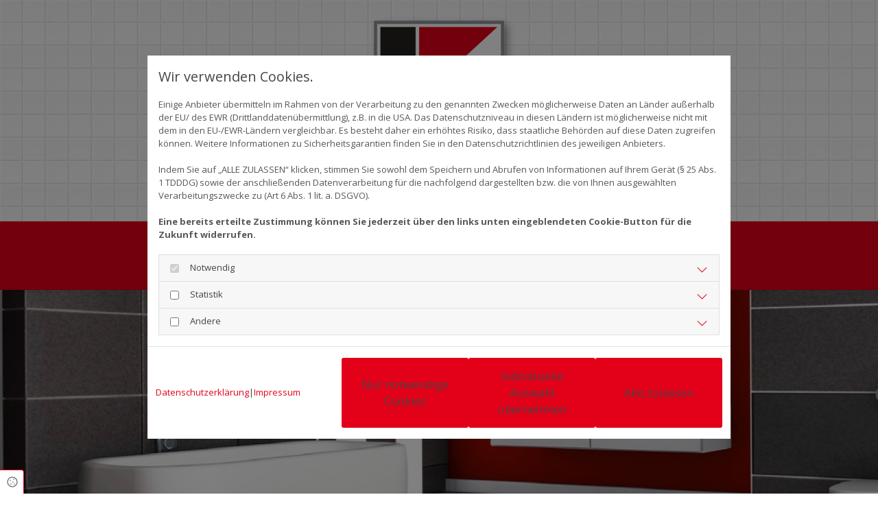

--- FILE ---
content_type: text/html; charset=UTF-8
request_url: https://www.haustechnik-karasch.de/
body_size: 8373
content:
<!DOCTYPE html>
<html lang="de">

<head>
    <meta charset="utf-8">
    <meta name="viewport" content="width=device-width, initial-scale=1, shrink-to-fit=no">
    <script type="application/ld+json">{"@context":"https:\/\/schema.org","@type":"WebPage","name":"Willkommen","dateModified":"2024-11-08T10:37:00+01:00","url":"https:\/\/www.haustechnik-karasch.de\/willkommen","mainEntityOfPage":{"@type":"WebPage","@id":"https:\/\/www.haustechnik-karasch.de"}}</script><meta property="title" content="Willkommen" /><meta property="og:type" content="website" /><meta property="og:title" content="Willkommen" /><meta name="twitter:card" content="summary" /><link rel="canonical" href="https://www.haustechnik-karasch.de/" /><meta property="og:url" content="https://www.haustechnik-karasch.de/" /><meta name="google-site-verification" content="G5CGNvKF9w8kbV9ifobYcjARbGHEOIKG7d6aovBdZH4" />
    <title>Willkommen</title>
            <link rel="stylesheet" href="/static/builds/vendor-v2.css?id=69e2847aaa60a35046d2b8ee922cbc1d"/>
            <link rel="stylesheet" href="/static/builds/site.css?id=b93ed29c9e53a8e63a4dafa897e8654e"/>
                <link rel="Shortcut Icon" type="image/x-icon" href="https://assets.coco-online.de/85991731060843-bMuLUYfc/favicon-8599-1731060843.png"/>
        <link rel="dns-prefetch" href="https://assets.coco-online.de">
    <link rel="preconnect" href="https://assets.coco-online.de" crossorigin>
    <style>
        @font-face { font-family: 'Open Sans'; font-style: normal; font-weight: 400; font-stretch: 100%; font-display: swap; src: url(/assets/static/fonts/open-sans/3fd9641d66480d1544a6698696362d68.woff2) format('woff2'); unicode-range: U+0460-052F, U+1C80-1C88, U+20B4, U+2DE0-2DFF, U+A640-A69F, U+FE2E-FE2F; } @font-face { font-family: 'Open Sans'; font-style: normal; font-weight: 400; font-stretch: 100%; font-display: swap; src: url(/assets/static/fonts/open-sans/ce0ce25f5e664d2e3bdbada5cdb5bb00.woff2) format('woff2'); unicode-range: U+0301, U+0400-045F, U+0490-0491, U+04B0-04B1, U+2116; } @font-face { font-family: 'Open Sans'; font-style: normal; font-weight: 400; font-stretch: 100%; font-display: swap; src: url(/assets/static/fonts/open-sans/e912872f5f50091014121901bb1d5b7d.woff2) format('woff2'); unicode-range: U+1F00-1FFF; } @font-face { font-family: 'Open Sans'; font-style: normal; font-weight: 400; font-stretch: 100%; font-display: swap; src: url(/assets/static/fonts/open-sans/7c2116e6ddf006838f14ea54e74bfbd6.woff2) format('woff2'); unicode-range: U+0370-03FF; } @font-face { font-family: 'Open Sans'; font-style: normal; font-weight: 400; font-stretch: 100%; font-display: swap; src: url(/assets/static/fonts/open-sans/7e2136113e38e6e9470ac64a5c167510.woff2) format('woff2'); unicode-range: U+0590-05FF, U+200C-2010, U+20AA, U+25CC, U+FB1D-FB4F; } @font-face { font-family: 'Open Sans'; font-style: normal; font-weight: 400; font-stretch: 100%; font-display: swap; src: url(/assets/static/fonts/open-sans/f4f1f72a28b25a65a08dbcddde604a60.woff2) format('woff2'); unicode-range: U+0302-0303, U+0305, U+0307-0308, U+0330, U+0391-03A1, U+03A3-03A9, U+03B1-03C9, U+03D1, U+03D5-03D6, U+03F0-03F1, U+03F4-03F5, U+2034-2037, U+2057, U+20D0-20DC, U+20E1, U+20E5-20EF, U+2102, U+210A-210E, U+2110-2112, U+2115, U+2119-211D, U+2124, U+2128, U+212C-212D, U+212F-2131, U+2133-2138, U+213C-2140, U+2145-2149, U+2190, U+2192, U+2194-21AE, U+21B0-21E5, U+21F1-21F2, U+21F4-2211, U+2213-2214, U+2216-22FF, U+2308-230B, U+2310, U+2319, U+231C-2321, U+2336-237A, U+237C, U+2395, U+239B-23B6, U+23D0, U+23DC-23E1, U+2474-2475, U+25AF, U+25B3, U+25B7, U+25BD, U+25C1, U+25CA, U+25CC, U+25FB, U+266D-266F, U+27C0-27FF, U+2900-2AFF, U+2B0E-2B11, U+2B30-2B4C, U+2BFE, U+FF5B, U+FF5D, U+1D400-1D7FF, U+1EE00-1EEFF; } @font-face { font-family: 'Open Sans'; font-style: normal; font-weight: 400; font-stretch: 100%; font-display: swap; src: url(/assets/static/fonts/open-sans/261a002a08bf9fae68ed3c935db798a4.woff2) format('woff2'); unicode-range: U+0001-000C, U+000E-001F, U+007F-009F, U+20DD-20E0, U+20E2-20E4, U+2150-218F, U+2190, U+2192, U+2194-2199, U+21AF, U+21E6-21F0, U+21F3, U+2218-2219, U+2299, U+22C4-22C6, U+2300-243F, U+2440-244A, U+2460-24FF, U+25A0-27BF, U+2800-28FF, U+2921-2922, U+2981, U+29BF, U+29EB, U+2B00-2BFF, U+4DC0-4DFF, U+FFF9-FFFB, U+10140-1018E, U+10190-1019C, U+101A0, U+101D0-101FD, U+102E0-102FB, U+10E60-10E7E, U+1D2E0-1D37F, U+1F000-1F0FF, U+1F100-1F10C, U+1F110-1F16C, U+1F170-1F190, U+1F19B-1F1AC, U+1F30D-1F30F, U+1F315, U+1F31C, U+1F31E, U+1F320-1F32C, U+1F336, U+1F378, U+1F37D, U+1F382, U+1F393-1F39F, U+1F3A7-1F3A8, U+1F3AC-1F3AF, U+1F3C2, U+1F3C4-1F3C6, U+1F3CA-1F3CE, U+1F3D4-1F3E0, U+1F3ED, U+1F3F1-1F3F3, U+1F3F5-1F3F7, U+1F408, U+1F415, U+1F41F, U+1F426, U+1F43F, U+1F441-1F442, U+1F444, U+1F446-1F449, U+1F44C-1F44E, U+1F453, U+1F46A, U+1F47D, U+1F4A3, U+1F4B0, U+1F4B3, U+1F4B9, U+1F4BB, U+1F4BF, U+1F4C8-1F4CB, U+1F4D6, U+1F4DA, U+1F4DF, U+1F4E3-1F4E6, U+1F4EA-1F4ED, U+1F4F7, U+1F4F9-1F4FB, U+1F4FD-1F4FE, U+1F503, U+1F507-1F50B, U+1F50D, U+1F512-1F513, U+1F53E-1F54A, U+1F54F-1F579, U+1F57B-1F594, U+1F597-1F5A3, U+1F5A5-1F5FA, U+1F610, U+1F650-1F67F, U+1F687, U+1F68D, U+1F691, U+1F694, U+1F698, U+1F6AD, U+1F6B2, U+1F6B9-1F6BA, U+1F6BC, U+1F6C6-1F6CB, U+1F6CD-1F6CF, U+1F6D3-1F6D7, U+1F6E0-1F6EA, U+1F6F0-1F6F3, U+1F6F7-1F6FC, U+1F700-1F7FF, U+1F800-1F80B, U+1F810-1F847, U+1F850-1F859, U+1F860-1F887, U+1F890-1F8AD, U+1F8B0-1F8B1, U+1F93B, U+1F946, U+1F984, U+1F996, U+1F9E9, U+1FA00-1FA6F, U+1FA70-1FA74, U+1FA78-1FA7A, U+1FA80-1FA86, U+1FA90-1FAA8, U+1FAB0-1FAB6, U+1FAC0-1FAC2, U+1FAD0-1FAD6, U+1FB00-1FBFF; } @font-face { font-family: 'Open Sans'; font-style: normal; font-weight: 400; font-stretch: 100%; font-display: swap; src: url(/assets/static/fonts/open-sans/9181a47634f0efdfa9a859daa3b30434.woff2) format('woff2'); unicode-range: U+0102-0103, U+0110-0111, U+0128-0129, U+0168-0169, U+01A0-01A1, U+01AF-01B0, U+0300-0301, U+0303-0304, U+0308-0309, U+0323, U+0329, U+1EA0-1EF9, U+20AB; } @font-face { font-family: 'Open Sans'; font-style: normal; font-weight: 400; font-stretch: 100%; font-display: swap; src: url(/assets/static/fonts/open-sans/9d4a257014c53f0cb1e957ca760075e2.woff2) format('woff2'); unicode-range: U+0100-02AF, U+0304, U+0308, U+0329, U+1E00-1E9F, U+1EF2-1EFF, U+2020, U+20A0-20AB, U+20AD-20CF, U+2113, U+2C60-2C7F, U+A720-A7FF; } @font-face { font-family: 'Open Sans'; font-style: normal; font-weight: 400; font-stretch: 100%; font-display: swap; src: url(/assets/static/fonts/open-sans/d465f9ec03dea2fe3b0446c8dac17729.woff2) format('woff2'); unicode-range: U+0000-00FF, U+0131, U+0152-0153, U+02BB-02BC, U+02C6, U+02DA, U+02DC, U+0304, U+0308, U+0329, U+2000-206F, U+2074, U+20AC, U+2122, U+2191, U+2193, U+2212, U+2215, U+FEFF, U+FFFD; }  @font-face { font-family: 'Open Sans'; font-style: normal; font-weight: 700; font-stretch: 100%; font-display: swap; src: url(/assets/static/fonts/open-sans/3fd9641d66480d1544a6698696362d68.woff2) format('woff2'); unicode-range: U+0460-052F, U+1C80-1C88, U+20B4, U+2DE0-2DFF, U+A640-A69F, U+FE2E-FE2F; } @font-face { font-family: 'Open Sans'; font-style: normal; font-weight: 700; font-stretch: 100%; font-display: swap; src: url(/assets/static/fonts/open-sans/ce0ce25f5e664d2e3bdbada5cdb5bb00.woff2) format('woff2'); unicode-range: U+0301, U+0400-045F, U+0490-0491, U+04B0-04B1, U+2116; } @font-face { font-family: 'Open Sans'; font-style: normal; font-weight: 700; font-stretch: 100%; font-display: swap; src: url(/assets/static/fonts/open-sans/e912872f5f50091014121901bb1d5b7d.woff2) format('woff2'); unicode-range: U+1F00-1FFF; } @font-face { font-family: 'Open Sans'; font-style: normal; font-weight: 700; font-stretch: 100%; font-display: swap; src: url(/assets/static/fonts/open-sans/7c2116e6ddf006838f14ea54e74bfbd6.woff2) format('woff2'); unicode-range: U+0370-03FF; } @font-face { font-family: 'Open Sans'; font-style: normal; font-weight: 700; font-stretch: 100%; font-display: swap; src: url(/assets/static/fonts/open-sans/7e2136113e38e6e9470ac64a5c167510.woff2) format('woff2'); unicode-range: U+0590-05FF, U+200C-2010, U+20AA, U+25CC, U+FB1D-FB4F; } @font-face { font-family: 'Open Sans'; font-style: normal; font-weight: 700; font-stretch: 100%; font-display: swap; src: url(/assets/static/fonts/open-sans/f4f1f72a28b25a65a08dbcddde604a60.woff2) format('woff2'); unicode-range: U+0302-0303, U+0305, U+0307-0308, U+0330, U+0391-03A1, U+03A3-03A9, U+03B1-03C9, U+03D1, U+03D5-03D6, U+03F0-03F1, U+03F4-03F5, U+2034-2037, U+2057, U+20D0-20DC, U+20E1, U+20E5-20EF, U+2102, U+210A-210E, U+2110-2112, U+2115, U+2119-211D, U+2124, U+2128, U+212C-212D, U+212F-2131, U+2133-2138, U+213C-2140, U+2145-2149, U+2190, U+2192, U+2194-21AE, U+21B0-21E5, U+21F1-21F2, U+21F4-2211, U+2213-2214, U+2216-22FF, U+2308-230B, U+2310, U+2319, U+231C-2321, U+2336-237A, U+237C, U+2395, U+239B-23B6, U+23D0, U+23DC-23E1, U+2474-2475, U+25AF, U+25B3, U+25B7, U+25BD, U+25C1, U+25CA, U+25CC, U+25FB, U+266D-266F, U+27C0-27FF, U+2900-2AFF, U+2B0E-2B11, U+2B30-2B4C, U+2BFE, U+FF5B, U+FF5D, U+1D400-1D7FF, U+1EE00-1EEFF; } @font-face { font-family: 'Open Sans'; font-style: normal; font-weight: 700; font-stretch: 100%; font-display: swap; src: url(/assets/static/fonts/open-sans/261a002a08bf9fae68ed3c935db798a4.woff2) format('woff2'); unicode-range: U+0001-000C, U+000E-001F, U+007F-009F, U+20DD-20E0, U+20E2-20E4, U+2150-218F, U+2190, U+2192, U+2194-2199, U+21AF, U+21E6-21F0, U+21F3, U+2218-2219, U+2299, U+22C4-22C6, U+2300-243F, U+2440-244A, U+2460-24FF, U+25A0-27BF, U+2800-28FF, U+2921-2922, U+2981, U+29BF, U+29EB, U+2B00-2BFF, U+4DC0-4DFF, U+FFF9-FFFB, U+10140-1018E, U+10190-1019C, U+101A0, U+101D0-101FD, U+102E0-102FB, U+10E60-10E7E, U+1D2E0-1D37F, U+1F000-1F0FF, U+1F100-1F10C, U+1F110-1F16C, U+1F170-1F190, U+1F19B-1F1AC, U+1F30D-1F30F, U+1F315, U+1F31C, U+1F31E, U+1F320-1F32C, U+1F336, U+1F378, U+1F37D, U+1F382, U+1F393-1F39F, U+1F3A7-1F3A8, U+1F3AC-1F3AF, U+1F3C2, U+1F3C4-1F3C6, U+1F3CA-1F3CE, U+1F3D4-1F3E0, U+1F3ED, U+1F3F1-1F3F3, U+1F3F5-1F3F7, U+1F408, U+1F415, U+1F41F, U+1F426, U+1F43F, U+1F441-1F442, U+1F444, U+1F446-1F449, U+1F44C-1F44E, U+1F453, U+1F46A, U+1F47D, U+1F4A3, U+1F4B0, U+1F4B3, U+1F4B9, U+1F4BB, U+1F4BF, U+1F4C8-1F4CB, U+1F4D6, U+1F4DA, U+1F4DF, U+1F4E3-1F4E6, U+1F4EA-1F4ED, U+1F4F7, U+1F4F9-1F4FB, U+1F4FD-1F4FE, U+1F503, U+1F507-1F50B, U+1F50D, U+1F512-1F513, U+1F53E-1F54A, U+1F54F-1F579, U+1F57B-1F594, U+1F597-1F5A3, U+1F5A5-1F5FA, U+1F610, U+1F650-1F67F, U+1F687, U+1F68D, U+1F691, U+1F694, U+1F698, U+1F6AD, U+1F6B2, U+1F6B9-1F6BA, U+1F6BC, U+1F6C6-1F6CB, U+1F6CD-1F6CF, U+1F6D3-1F6D7, U+1F6E0-1F6EA, U+1F6F0-1F6F3, U+1F6F7-1F6FC, U+1F700-1F7FF, U+1F800-1F80B, U+1F810-1F847, U+1F850-1F859, U+1F860-1F887, U+1F890-1F8AD, U+1F8B0-1F8B1, U+1F93B, U+1F946, U+1F984, U+1F996, U+1F9E9, U+1FA00-1FA6F, U+1FA70-1FA74, U+1FA78-1FA7A, U+1FA80-1FA86, U+1FA90-1FAA8, U+1FAB0-1FAB6, U+1FAC0-1FAC2, U+1FAD0-1FAD6, U+1FB00-1FBFF; } @font-face { font-family: 'Open Sans'; font-style: normal; font-weight: 700; font-stretch: 100%; font-display: swap; src: url(/assets/static/fonts/open-sans/9181a47634f0efdfa9a859daa3b30434.woff2) format('woff2'); unicode-range: U+0102-0103, U+0110-0111, U+0128-0129, U+0168-0169, U+01A0-01A1, U+01AF-01B0, U+0300-0301, U+0303-0304, U+0308-0309, U+0323, U+0329, U+1EA0-1EF9, U+20AB; } @font-face { font-family: 'Open Sans'; font-style: normal; font-weight: 700; font-stretch: 100%; font-display: swap; src: url(/assets/static/fonts/open-sans/9d4a257014c53f0cb1e957ca760075e2.woff2) format('woff2'); unicode-range: U+0100-02AF, U+0304, U+0308, U+0329, U+1E00-1E9F, U+1EF2-1EFF, U+2020, U+20A0-20AB, U+20AD-20CF, U+2113, U+2C60-2C7F, U+A720-A7FF; } @font-face { font-family: 'Open Sans'; font-style: normal; font-weight: 700; font-stretch: 100%; font-display: swap; src: url(/assets/static/fonts/open-sans/d465f9ec03dea2fe3b0446c8dac17729.woff2) format('woff2'); unicode-range: U+0000-00FF, U+0131, U+0152-0153, U+02BB-02BC, U+02C6, U+02DA, U+02DC, U+0304, U+0308, U+0329, U+2000-206F, U+2074, U+20AC, U+2122, U+2191, U+2193, U+2212, U+2215, U+FEFF, U+FFFD; }  @font-face { font-family: 'Open Sans'; font-style: normal; font-weight: 600; font-stretch: 100%; font-display: swap; src: url(/assets/static/fonts/open-sans/3fd9641d66480d1544a6698696362d68.woff2) format('woff2'); unicode-range: U+0460-052F, U+1C80-1C88, U+20B4, U+2DE0-2DFF, U+A640-A69F, U+FE2E-FE2F; } @font-face { font-family: 'Open Sans'; font-style: normal; font-weight: 600; font-stretch: 100%; font-display: swap; src: url(/assets/static/fonts/open-sans/ce0ce25f5e664d2e3bdbada5cdb5bb00.woff2) format('woff2'); unicode-range: U+0301, U+0400-045F, U+0490-0491, U+04B0-04B1, U+2116; } @font-face { font-family: 'Open Sans'; font-style: normal; font-weight: 600; font-stretch: 100%; font-display: swap; src: url(/assets/static/fonts/open-sans/e912872f5f50091014121901bb1d5b7d.woff2) format('woff2'); unicode-range: U+1F00-1FFF; } @font-face { font-family: 'Open Sans'; font-style: normal; font-weight: 600; font-stretch: 100%; font-display: swap; src: url(/assets/static/fonts/open-sans/7c2116e6ddf006838f14ea54e74bfbd6.woff2) format('woff2'); unicode-range: U+0370-03FF; } @font-face { font-family: 'Open Sans'; font-style: normal; font-weight: 600; font-stretch: 100%; font-display: swap; src: url(/assets/static/fonts/open-sans/7e2136113e38e6e9470ac64a5c167510.woff2) format('woff2'); unicode-range: U+0590-05FF, U+200C-2010, U+20AA, U+25CC, U+FB1D-FB4F; } @font-face { font-family: 'Open Sans'; font-style: normal; font-weight: 600; font-stretch: 100%; font-display: swap; src: url(/assets/static/fonts/open-sans/f4f1f72a28b25a65a08dbcddde604a60.woff2) format('woff2'); unicode-range: U+0302-0303, U+0305, U+0307-0308, U+0330, U+0391-03A1, U+03A3-03A9, U+03B1-03C9, U+03D1, U+03D5-03D6, U+03F0-03F1, U+03F4-03F5, U+2034-2037, U+2057, U+20D0-20DC, U+20E1, U+20E5-20EF, U+2102, U+210A-210E, U+2110-2112, U+2115, U+2119-211D, U+2124, U+2128, U+212C-212D, U+212F-2131, U+2133-2138, U+213C-2140, U+2145-2149, U+2190, U+2192, U+2194-21AE, U+21B0-21E5, U+21F1-21F2, U+21F4-2211, U+2213-2214, U+2216-22FF, U+2308-230B, U+2310, U+2319, U+231C-2321, U+2336-237A, U+237C, U+2395, U+239B-23B6, U+23D0, U+23DC-23E1, U+2474-2475, U+25AF, U+25B3, U+25B7, U+25BD, U+25C1, U+25CA, U+25CC, U+25FB, U+266D-266F, U+27C0-27FF, U+2900-2AFF, U+2B0E-2B11, U+2B30-2B4C, U+2BFE, U+FF5B, U+FF5D, U+1D400-1D7FF, U+1EE00-1EEFF; } @font-face { font-family: 'Open Sans'; font-style: normal; font-weight: 600; font-stretch: 100%; font-display: swap; src: url(/assets/static/fonts/open-sans/261a002a08bf9fae68ed3c935db798a4.woff2) format('woff2'); unicode-range: U+0001-000C, U+000E-001F, U+007F-009F, U+20DD-20E0, U+20E2-20E4, U+2150-218F, U+2190, U+2192, U+2194-2199, U+21AF, U+21E6-21F0, U+21F3, U+2218-2219, U+2299, U+22C4-22C6, U+2300-243F, U+2440-244A, U+2460-24FF, U+25A0-27BF, U+2800-28FF, U+2921-2922, U+2981, U+29BF, U+29EB, U+2B00-2BFF, U+4DC0-4DFF, U+FFF9-FFFB, U+10140-1018E, U+10190-1019C, U+101A0, U+101D0-101FD, U+102E0-102FB, U+10E60-10E7E, U+1D2E0-1D37F, U+1F000-1F0FF, U+1F100-1F10C, U+1F110-1F16C, U+1F170-1F190, U+1F19B-1F1AC, U+1F30D-1F30F, U+1F315, U+1F31C, U+1F31E, U+1F320-1F32C, U+1F336, U+1F378, U+1F37D, U+1F382, U+1F393-1F39F, U+1F3A7-1F3A8, U+1F3AC-1F3AF, U+1F3C2, U+1F3C4-1F3C6, U+1F3CA-1F3CE, U+1F3D4-1F3E0, U+1F3ED, U+1F3F1-1F3F3, U+1F3F5-1F3F7, U+1F408, U+1F415, U+1F41F, U+1F426, U+1F43F, U+1F441-1F442, U+1F444, U+1F446-1F449, U+1F44C-1F44E, U+1F453, U+1F46A, U+1F47D, U+1F4A3, U+1F4B0, U+1F4B3, U+1F4B9, U+1F4BB, U+1F4BF, U+1F4C8-1F4CB, U+1F4D6, U+1F4DA, U+1F4DF, U+1F4E3-1F4E6, U+1F4EA-1F4ED, U+1F4F7, U+1F4F9-1F4FB, U+1F4FD-1F4FE, U+1F503, U+1F507-1F50B, U+1F50D, U+1F512-1F513, U+1F53E-1F54A, U+1F54F-1F579, U+1F57B-1F594, U+1F597-1F5A3, U+1F5A5-1F5FA, U+1F610, U+1F650-1F67F, U+1F687, U+1F68D, U+1F691, U+1F694, U+1F698, U+1F6AD, U+1F6B2, U+1F6B9-1F6BA, U+1F6BC, U+1F6C6-1F6CB, U+1F6CD-1F6CF, U+1F6D3-1F6D7, U+1F6E0-1F6EA, U+1F6F0-1F6F3, U+1F6F7-1F6FC, U+1F700-1F7FF, U+1F800-1F80B, U+1F810-1F847, U+1F850-1F859, U+1F860-1F887, U+1F890-1F8AD, U+1F8B0-1F8B1, U+1F93B, U+1F946, U+1F984, U+1F996, U+1F9E9, U+1FA00-1FA6F, U+1FA70-1FA74, U+1FA78-1FA7A, U+1FA80-1FA86, U+1FA90-1FAA8, U+1FAB0-1FAB6, U+1FAC0-1FAC2, U+1FAD0-1FAD6, U+1FB00-1FBFF; } @font-face { font-family: 'Open Sans'; font-style: normal; font-weight: 600; font-stretch: 100%; font-display: swap; src: url(/assets/static/fonts/open-sans/9181a47634f0efdfa9a859daa3b30434.woff2) format('woff2'); unicode-range: U+0102-0103, U+0110-0111, U+0128-0129, U+0168-0169, U+01A0-01A1, U+01AF-01B0, U+0300-0301, U+0303-0304, U+0308-0309, U+0323, U+0329, U+1EA0-1EF9, U+20AB; } @font-face { font-family: 'Open Sans'; font-style: normal; font-weight: 600; font-stretch: 100%; font-display: swap; src: url(/assets/static/fonts/open-sans/9d4a257014c53f0cb1e957ca760075e2.woff2) format('woff2'); unicode-range: U+0100-02AF, U+0304, U+0308, U+0329, U+1E00-1E9F, U+1EF2-1EFF, U+2020, U+20A0-20AB, U+20AD-20CF, U+2113, U+2C60-2C7F, U+A720-A7FF; } @font-face { font-family: 'Open Sans'; font-style: normal; font-weight: 600; font-stretch: 100%; font-display: swap; src: url(/assets/static/fonts/open-sans/d465f9ec03dea2fe3b0446c8dac17729.woff2) format('woff2'); unicode-range: U+0000-00FF, U+0131, U+0152-0153, U+02BB-02BC, U+02C6, U+02DA, U+02DC, U+0304, U+0308, U+0329, U+2000-206F, U+2074, U+20AC, U+2122, U+2191, U+2193, U+2212, U+2215, U+FEFF, U+FFFD; }   :root { --primary-color: #e20119; --primary-color-rgb-values: 226, 1, 25; --secondary-color: #ffffff; --secondary-color-rgb-values: 255, 255, 255; --background-color: #ffffff; --font-color: #454545;} .nav .nav-item .nav-link {transition: all 0.25s ease-in 0s; color: [color_11]; font-size: 18px; padding-top: 0px; padding-right: 10px; padding-bottom: 15px; padding-left: 10px; margin-top: 0px; margin-right: 0px; margin-left: 0px;}  .nav .nav-item .nav-link:hover {color: [color_2];}  .nav .navbar-nav .active > .nav-link {color: [color_2];}  .nav nav > ul > li > ul li.active a {background-color: [color_7];}  .nav .close-mobile-nav {color: #454545;}  .nav .close-mobile-nav:hover {color: #31438f;}  .nav .navbar-nav > .nav-item > .nav-link {font-size: 1.125rem; color: #454545; text-decoration: none; padding-top: 0px; padding-right: 1rem; padding-bottom: 0px; padding-left: 1rem; margin-top: 0px; margin-right: 0px; margin-bottom: 0px; margin-left: 0px;}  .nav .navbar-nav > .nav-item > .nav-link:hover {text-decoration: none; color: #31438f;}  .nav .navbar-nav > .active > .nav-link {text-decoration: none; color: #31438f;}  .nav .navbar-nav {justify-content: center;} .nav {align-items: flex-start;} .nav.menu-opened .navbar-nav {background-color: rgba(255,255,255,1);}  .nav.menu-opened .navbar-nav > .nav-item > .nav-link {font-size: 1.3rem; color: #454545; text-decoration: none; padding-top: 1rem; padding-bottom: 1rem;}  .nav.menu-opened .navbar-nav > .nav-item > .nav-link:hover {color: #e20119; text-decoration: none;}  .nav.menu-opened .navbar-nav > .active > .nav-link {text-decoration: none; color: #e20119;}  .preamble {font-size: 21px; line-height: 1.5em; letter-spacing: 0em; margin-bottom: 5px;}  .smalltext {line-height: 1.2em; letter-spacing: 0em; font-size: 12px; margin-bottom: 5px; color: [color_10];}  body p {margin-bottom: 0;} body {font-size: 1.025rem; font-weight: 400; line-height: 1.5; color: #454545; background-attachment: fixed; font-family: Open Sans;}  body a {color: #e20119; text-decoration: none;}  body a:hover {color: #e20119; text-decoration: underline;}  .scroll-top {border-top-left-radius: 100px; border-top-right-radius: 100px; border-bottom-right-radius: 100px; border-bottom-left-radius: 100px; background-color: #e20119; border-style: none;}  .scroll-top span::before {color: #ffffff;}  .scroll-top:hover {background-color: #454545;}  body p {color: rgba(69,69,69,0.9);}  .btn-default {background-color: #e20119; padding-top: 1rem; padding-right: 1rem; padding-bottom: 1rem; padding-left: 1rem; text-decoration: none; margin-top: 1rem; font-size: 1.025rem; color: #454545;}  .btn-default:hover {color: #ffffff; background-color: rgba(226,1,25,0.9); opacity: 0.85; text-decoration: none;}  h1 {font-weight: 700; font-size: 2.8rem; line-height: 1.2; color: #e20119; font-family: Open Sans;}  h2 {font-weight: 600; font-size: 2.4rem; line-height: 1.2; color: #e20119; font-family: Open Sans;}  h3 {font-weight: 600; font-size: 1.6rem; line-height: 1.2; color: rgba(69,69,69,0.6); font-family: Open Sans;}  h4 {color: #454545; font-family: Open Sans;}  h5 {color: #454545; font-family: Open Sans;}  h6 {color: #454545;}  .btn.btn-default {margin-bottom: 40px; border-radius: 3px; border-width: 0px; font-weight: 400; color: [color_7]; background-color: [color_2]; padding-top: 15px; padding-right: 25px; padding-bottom: 15px; padding-left: 25px;}  .btn.btn-default:hover {background-color: [color_1]; color: [color_7];}  .form .label {padding-bottom: 0px; margin-bottom: 10px; font-size: 1rem;}  .form .form-control {border-width: 1px; padding-top: 10px; padding-right: 10px; padding-bottom: 10px; padding-left: 10px; margin-top: 0px; margin-right: 0px; margin-bottom: 1rem; margin-left: 0px; font-size: 1rem; color: #454545; background-color: rgba(255,255,255,1); border-color: rgba(0,0,0,0.1); border-top-width: 1px; border-right-width: 1px; border-bottom-width: 1px; border-left-width: 1px; border-style: solid; border-radius: 0px;}  .form .form-submit {background-color: #e20119; color: #ffffff; text-decoration: none; font-size: 1rem; padding-top: 1rem; padding-right: 1rem; padding-bottom: 1rem; padding-left: 1rem; border-style: none;}  .form .form .thankYou {color: rgb(80, 80, 80); background-color: rgb(239, 239, 239); padding-top: 20px; padding-right: 20px; padding-bottom: 20px; padding-left: 20px;}  .form .form .g-recaptcha {display: table; margin-left: 0; margin-right: auto;}  .form .form-check-label {margin-left: 10px; margin-right: 20px;}  .form .form-control:focus {color: #454545; border-color: #31438f;}  .form .form-submit:hover {color: #ffffff; background-color: #e20119; opacity: 0.85; text-decoration: none;}  .form .form-row {margin: 0 -0.5rem;}  .form .form-row > [class*="col-"] {padding: 0 0.5rem;} .form {padding-top: 0px; padding-right: 0px; padding-bottom: 0px; padding-left: 0px;}  .text {margin-bottom: 40px; padding-top: 0px; padding-right: 0px; padding-bottom: 0px; padding-left: 0px;}  .image {margin-bottom: 40px;}  footer p {font-size: 12px; line-height: 1.6em; margin-bottom: 5px; color: [color_10];}  footer p a:hover {color: inherit;}  .companyname {font-size: 22px; text-align: left; line-height: 1.2em; color: [color_11];}  .companyname a {color: [color_11];}  .companyname a:hover {color: [color_11];}  .smallspottext {line-height: 1.5em; color: [color_7]; text-align: center; font-size: 22px; margin-bottom: 5px;}  .locale {text-align: right;}  .locale ul li a {transition: all 0.25s ease-in 0s; color: rgb(255, 255, 255);}  .locale ul li {background-color: rgb(69, 69, 69); padding-top: 5px; padding-right: 15px; padding-bottom: 5px; padding-left: 15px;}  .hr {display: table; margin-left: auto; margin-right: auto; border-top-width: 1px; border-color: rgba(0, 0, 0, 0.0980392); width: 100%; margin-top: 10px; margin-bottom: 15px;}  .singlePost .divider {margin-bottom: 10px; margin-top: 10px;}  .socialmedia {text-align: right; font-size: 14px;}  .socialmedia li {margin-left: 5px; margin-bottom: 5px; background-color: [color_2]; border-top-left-radius: 100px; border-top-right-radius: 100px; border-bottom-right-radius: 100px; border-bottom-left-radius: 100px;}  .socialmedia li a {color: [color_7];}  .socialmedia li:hover {background-color: [color_1];}  .paymenticons li {margin-left: 0px; margin-bottom: 10px; padding-bottom: 0px; color: [color_11]; margin-right: 10px; font-size: 40px;}  .paymenticons {text-align: left;}  .linklist {margin-bottom: 40px; margin-top: 0px; padding-left: 0px;}  .linklist a {margin-bottom: 1px; background-color: [color_8]; padding-top: 10px; padding-right: 10px; padding-bottom: 10px; padding-left: 10px; text-align: center;}  .breadcrumb li a {margin-bottom: 10px; margin-left: 10px; margin-right: 10px;}  .breadcrumb a {color: [color_2];}  .breadcrumb .current a {color: [color_3];}  .breadcrumb i {color: [color_1];}  .emailshare a.sendicon {color: rgb(255, 255, 255); background-color: [color_5]; border-top-left-radius: 100px; border-top-right-radius: 100px; border-bottom-right-radius: 100px; border-bottom-left-radius: 100px;}  .emailshare a.sendicon:hover {background-color: [color_6];}  .search .searchicon {color: rgb(255, 255, 255); background-color: rgb(26, 188, 156); border-top-left-radius: 100px; border-top-right-radius: 100px; border-bottom-right-radius: 100px; border-bottom-left-radius: 100px;}  .search .searchicon:hover {background-color: rgb(118, 215, 196);}  .review .review##GENERAL_NAME## {text-align: center;}  .review .reviewDescription {text-align: center;}  .review .reviewRating {text-align: center; color: rgb(225, 207, 13);}  .review .authorDate {text-align: center;}  .review {margin-bottom: 40px; background-color: [color_8]; padding-top: 20px; padding-right: 20px; padding-bottom: 20px; padding-left: 20px;}  .catalog .visualTag {text-align: center; color: rgb(255, 255, 255); background-color: rgb(65, 71, 76); padding-top: 8px; padding-bottom: 8px; padding-left: 8px; padding-right: 8px;}  .catalog {margin-bottom: 40px;}  .cart .cartBtn {font-size: 24px;}  .cart .cartAmount {color: rgb(255, 255, 255); background-color: rgb(65, 71, 76); width: 15px; height: 15px; font-size: 10px; border-top-left-radius: 100px; border-top-right-radius: 100px; border-bottom-right-radius: 100px; border-bottom-left-radius: 100px; margin-left: -7px; margin-top: -7px;}  .cart .prod##GENERAL_NAME## {color: rgb(80, 80, 80); font-size: 14px; margin-bottom: 0px;}  .cart .prodQuant {font-size: 11px; margin-bottom: 2px;}  .cart .prodPrice {font-size: 11px;}  .cart .subTotalText {margin-bottom: 0px; margin-top: 5px; text-transform: uppercase; font-size: 14px;}  .cart .title {margin-bottom: 10px;}  .cart .cartContents {background-color: rgb(239, 239, 239);}  .cart .checkoutBtn {margin-bottom: 0px;}  .cart .subTotal {font-size: 25px; margin-bottom: 10px;}  .cart .divider {margin-top: 5px; margin-bottom: 5px;}  .checkout .divider {margin-top: 10px; margin-bottom: 10px;}  .checkout .headline {margin-bottom: 10px;}  .checkout .infolabel {margin-bottom: 10px;}  .blog .readMore {color: rgb(255, 255, 255); background-color: rgb(93, 109, 126);}  .blog .readMore:hover {background-color: rgb(174, 182, 191);}  .blog {margin-bottom: 40px;}  .html {margin-bottom: 40px;}  .offers .offerName {text-align: center; color: [color_2];}  .offers .offerDescription {text-align: center;}  .offers .offerPrice {text-align: center; color: [color_2];}  .offers .validFrom {text-align: center;}  .offers .validThrough {text-align: center;}  .offers .button {display: table; margin-left: auto; margin-right: auto; margin-bottom: 0px; margin-top: 20px;}  .offers {margin-bottom: 40px; background-color: [color_8]; padding-top: 30px; padding-right: 30px; padding-bottom: 30px; padding-left: 30px;}  .verticalnav {margin-bottom: 40px;}  .brandfooter {background-color: [color_11]; border-color: [color_10]; border-top-width: 1px; padding-top: 20px; color: [color_7]; font-size: 12px;}  .brandfooter a {color: [color_9];}  .brandfooter a:hover {color: [color_7];}  .openinghours {line-height: 1.6em; margin-bottom: 5px; color: [color_10]; font-size: 16px;}  .openinghours .specialDayTitle {margin-top: 40px;}  .video {margin-bottom: 40px;}  .list .list-item .list-icon {font-size: 31px; height: 25px; width: 25px; margin-right: 10px; color: [color_2];}  .list .list-item {padding-top: 1rem; padding-bottom: 1rem;}  .list .list-horizontal .list-item {padding-top: 1rem; padding-bottom: 1rem;} .list {margin-bottom: 40px;}  .list .listItem {margin-bottom: 0px;}  .list .listIcon:hover {color: [color_2];}  .list .list-item .list-text {color: [color_11];}  .opennow .opened {color: rgb(79, 202, 84); text-align: left; font-size: 13px;}  .opennow .closed {color: rgb(202, 79, 79); font-size: 13px;}  .faq {margin-bottom: 40px;}  .faq .question {margin-top: 40px; margin-bottom: 24px;}  .faq .answer {margin-bottom: 40px;}  .businesscard .businesscardName {margin-top: 19px;}  .businesscard .textBlock2 {margin-top: 15px; margin-bottom: 15px;}  .businesscard .textBlock1 {margin-top: 15px; margin-bottom: 15px;}  .businesscard .textBlock3 {margin-top: 15px; margin-bottom: 15px;}  .businesscard .businesscardLinks {text-align: left;}  .businesscard .businesscardshare a {margin-bottom: 10px;}  .pricelist .listImg {margin-bottom: 24px;}  .pricelist .listTitle {font-size: 28px;}  .pricelist .item {margin-bottom: 24px; font-size: 20px;}  .pricelist .itemdescription {margin-bottom: 40px;}  .pricelist .itemprice {font-size: 20px; line-height: 1.2em;}  .pricelist {margin-bottom: 100px;}  .quick-link-nav .link-icon {width: 30px;}  .quick-link-nav .quick-link {color: [color_2];}  .row {padding-top: 3rem; padding-bottom: 3rem;}  .weiss {color: rgba(255,255,255,1);}  .links {background-color: rgba(69,69,69,0.1); color: #454545; padding-top: 1rem; padding-bottom: 1rem; padding-right: 1rem; padding-left: 1rem;}  .links:hover {background-color: #e20119; color: #ffffff;}  .links i {color: #e20119; margin-right: .5rem;}  .links:hover i {color: rgba(255,255,255,1);}  .p-gross {font-size: 1.3rem;}  .map.groupStoreLocations {color: #31438f;}   .gross {font-size: 1.3rem; color: #ffffff; background-color: #454545; border-style: none; padding-top: 15px; padding-right: 25px; padding-bottom: 15px; padding-left: 25px;}  .gross:hover {background-color: #e20119; color: #ffffff; border-style: none;}  #r696bm856mjik {padding-top: 0px; padding-right: 0px; padding-bottom: 0px; padding-left: 0px; border-style: solid; border-top-width: 0px; border-right-width: 0px; border-bottom-width: 1px; border-left-width: 0px; border-color: rgba(0,0,0,0.1); border-radius: 0px; background-attachment: fixed;}  #r7jfb8fhgf7eb {padding-top: 1rem; padding-bottom: 1rem;}  #c3075kfngkb2hd {display: flex; justify-content: center;}  #m890ae3iik3kn {max-height: 250px;}  #r8jf2e1n38c51 {padding-top: 0px; padding-right: 0px; padding-bottom: 0px; padding-left: 0px; border-style: solid; border-top-width: 0px; border-right-width: 0px; border-bottom-width: 1px; border-left-width: 0px; border-color: rgba(0,0,0,0.1); border-radius: 0px; background-color: #e20119;}  #re450md98k7nj {padding-top: 1rem; padding-bottom: 1rem;}  #ca2ng73h56fk {display: flex; flex-direction: row; justify-content: center; align-items: center; flex-wrap: nowrap; gap: 1rem;}  #m6n03gdmce2n7 .navbar-nav > .nav-item > .nav-link {color: #ffffff;}  #m6n03gdmce2n7 .navbar-nav > .nav-item > .nav-link:hover {color: #454545;}  #m6n03gdmce2n7 .navbar-nav > .active > .nav-link {color: #454545;}  #m6n03gdmce2n7 .navbar-nav {justify-content: center;}  #m6n03gdmce2n7 .navbar-nav > .nav-item.active > .nav-link.highlighted {font-weight: 600;} #m6n03gdmce2n7 {align-items: flex-start;} #m6n03gdmce2n7.menu-opened .navbar-nav > .nav-item > .nav-link {color: #454545;}  #m6n03gdmce2n7.menu-opened .navbar-nav > .nav-item > .nav-link:hover {color: #e20119;}  #m6n03gdmce2n7.menu-opened .navbar-nav > .active > .nav-link {color: #e20119;}  #content {background-position: 50% 0%; padding-top: 0px; padding-right: 0px; padding-bottom: 0px; padding-left: 0px; background-attachment: fixed; margin-left: 0px; margin-right: 0px;}  #dc65a6a251c77d9 {padding-top: 0px; padding-right: 0px; padding-bottom: 0px; padding-left: 0px;}  #rbei0ae60333c.has-bg::before {background-color: rgba(69,69,69,0.4)} #rbei0ae60333c {padding-top: 0px; padding-right: 0px; padding-bottom: 0px; padding-left: 0px; background-attachment: fixed;}  #cinlcdi07n7e9 {padding-top: 0px; padding-right: 0px; padding-bottom: 0px; padding-left: 0px;}  #md4m76c67ch6 {text-align: center;}  #rcjcmnk4nc4al {margin-top: 0px; padding-top: 0px; padding-right: 0px; padding-bottom: 0px; padding-left: 0px;}  #c6ea1k06eb8k2 {margin-top: 0px; padding-top: 0px; padding-right: 0px; padding-bottom: 0px; padding-left: 0px;}  #m3bak9373fm2fe {margin-top: 0px; height: 450px;}  #ueberuns {margin-top: 0px; margin-right: 0px; margin-bottom: 0px; margin-left: 0px; padding-top: 0px; padding-right: 0px; padding-bottom: 0px; padding-left: 0px;}  #mci3ed1c2717 {text-align: center;}  #rjd9jglfa2049 {background-color: rgba(69,69,69,0.1); padding-top: 0px; padding-right: 0px; padding-bottom: 0px; padding-left: 0px;}  #me4agclf0kc2d {text-align: center;}  @media only screen and (max-width:1023px) {.nav .navbar-toggler {color: rgb(69, 69, 69); font-size: 30px;}  .nav .close-mobile-nav {color: rgb(88, 227, 42);}  .preamble {font-size: 18px;}  .smalltext {font-size: 12px;}  .smallspottext {font-size: 18px;}  .companyname {font-size: 18px;}  footer p {font-size: 12px;}  .brandfooter {padding-top: 20px; padding-bottom: 20px;}  .openinghours {margin-right: 0px;}   #content {margin-bottom: 0px; margin-top: 0px;}  #rbei0ae60333c.has-bg::before {background-color: rgba(69,69,69,0.4)} #m3bak9373fm2fe {height: 250px;} } @media only screen and (max-width:576px) {.nav .nav-item .nav-link {font-size: 21px; padding-top: 10px; padding-bottom: 10px; padding-left: 0px;}  .nav .sublevel > .nav-item > .nav-link {font-size: 18px; background-color: rgba(255, 255, 255, 0); padding-left: 10px;}  .nav .navbar-nav > .nav-item > .nav-link:hover {background-color: rgba(0, 0, 0, 0);}  .nav .close-mobile-nav {color: var(--primary-color);}  .nav .sublevel > .nav-item > .nav-link:hover {background-color: rgba(255, 255, 255, 0);}  .nav nav > ul > li > ul li.active a {background-color: rgba(255, 255, 255, 0);}  .nav .sublevel > .active > .nav-link {color: [color_11];}  .nav .nav-item .nav-link:hover {color: [color_10];}  .nav .close-mobile-nav:hover {color: var(--primary-color);} .nav {justify-content: flex-end; align-items: flex-start;} .nav.menu-opened .navbar-nav {background-color: rgba(255,255,255,1);}  .nav.menu-opened .navbar-nav > .nav-item > .nav-link {font-size: 1.4rem; color: var(--font-color); text-decoration: none;}  .nav.menu-opened .navbar-nav > .nav-item > .nav-link:hover {color: var(--primary-color); text-decoration: none;}  .nav.menu-opened .navbar-nav > .active > .nav-link {color: var(--primary-color); text-decoration: none;}  .text {margin-bottom: 20px; padding-right: 0px; padding-left: 0px;}  .row {padding-top: 2rem; padding-bottom: 2rem;}  .form .form-check-label {margin-bottom: 10px; margin-right: 10px;} .form {margin-bottom: 20px; padding-top: 0px; padding-right: 0px; padding-bottom: 0px; padding-left: 0px;}  .gallery {margin-bottom: 20px;}  .map {margin-bottom: 20px;}  .image {margin-bottom: 20px;}  .btn.btn-default {margin-bottom: 20px;}  .companyname {font-size: 20px;}  .socialmedia {text-align: center; font-size: 22px;}  .socialmedia li a {width: 45px; height: 45px;}  .socialmedia li {margin-left: 5px; margin-right: 5px;}  .html {margin-bottom: 20px;}  .linklist {margin-bottom: 20px;}  .catalog {margin-bottom: 20px;}  .singleProduct .gallery .visualTag {font-size: 18px; text-align: center;}  .checkout .button {display: table; margin-left: auto; margin-right: auto;}  .blog {margin-bottom: 20px;}  .offers {margin-bottom: 20px;}  .review {margin-bottom: 20px;}  .verticalnav {margin-bottom: 20px;}  .openinghours {margin-bottom: 20px;}  .video {margin-bottom: 20px;}  .brandfooter {text-align: center; padding-bottom: 0px; padding-top: 20px;}  .list {margin-bottom: 20px;}  .list .listItem {text-align: left;}  .opennow .opened {color: rgb(255, 255, 255); background-color: rgb(79, 202, 84); padding-top: 10px; padding-right: 10px; padding-bottom: 10px; padding-left: 10px; text-align: center;}  .opennow .closed {color: rgb(255, 255, 255); background-color: rgb(202, 79, 79); text-align: center; padding-top: 10px; padding-right: 10px; padding-bottom: 10px; padding-left: 10px;}  .faq .question {margin-top: 32px;}  .faq .answer {margin-bottom: 32px;}  .pricelist .listTitle {font-size: 21px;}  .pricelist .item {font-size: 18px;}  .pricelist .itemprice {font-size: 18px;}  h1 {font-size: 2.2rem;}  h2 {font-size: 1.8rem;}  h3 {font-size: 1.4rem;}  .hr {margin-bottom: 2rem;}  #c8ci4ka81lag5 {padding-right: 0px; padding-left: 0px;}  #re450md98k7nj {padding-top: 0px; padding-right: 0px; padding-bottom: 0px; padding-left: 0px;}  #ca2ng73h56fk {display: flex; justify-content: center; padding-right: 0px; padding-left: 0px;}  #m6n03gdmce2n7 .navbar-nav {justify-content: center;}  #rbei0ae60333c.has-bg::before {background-color: rgba(69,69,69,0.4)} #m3bak9373fm2fe {height: 150px;} }body {background-image: url(https://assets.coco-online.de/85991730385072-XMKPRpQD/background-srcset-large_full_w.jpg)} @media only screen and (max-width:1023px) {body {background-image: url(https://assets.coco-online.de/85991730385072-XMKPRpQD/background-srcset-large_large_w.jpg)} body.has-bg-video > video {display: none;} }@media only screen and (max-width:576px) {body {background-image: url(https://assets.coco-online.de/85991730385072-XMKPRpQD/background-srcset-large_small_w.jpg)} body.has-bg-video > video {display: none;} } /* Öffnungszeiten Text-Mobil */
@media only screen and (max-width: 576px) {.opennow .opened, .opennow .closed {width: 100%; display: block;} .opennow {width: 100%;}}

/* Import-Fixes */
@media only screen and (max-width: 576px) {.hr {margin-top: 0px; margin-bottom: 2rem;}}
.hr {margin-top: 0px; margin-bottom: 3rem;}
.image, .text {margin-bottom: revert;}
.h1, .h2, .h3, .h4, .h5, .h6, h1, h2, h3, h4, h5, h6 {margin-bottom: revert; margin-top: revert;}
footer p {font-size: revert; line-height: revert; margin-bottom: revert;}

/* Gallery  - Mobile Gap-Fix */
@media only screen and (max-width: 576px) {
div.swiper-slide {max-width: calc(50% - 8px) !important;}
}

/* Google Maps inaktiv */
.cc-module-disabled-notification p, .cc-module-disabled-notification h3 {color: #fff;}

/* Cookie PopUp */
.cc-accordion .card .card-header h4 {margin-top: 0px;} 
    </style>
</head>

<body id="page-54932"
      class=" ">

<div class="container-fluid site-container">
    <div id="main-container" class="row main-row">
        <div class="col main-col">
                            <header
                    data-overlap-threshold="auto"
                    class=" ">
                                            <div class="container-fluid">
            <div class="row" id="r696bm856mjik">
                                                                    <div id="c35hdk55dhcnl" class="col ">
            <div class="container-fixed">
            <div class="row" id="r7jfb8fhgf7eb">
                                                                    <div id="c3075kfngkb2hd" class="col ">
            <a href="/"><img src="https://assets.coco-online.de/85991730384924-dhc4cjBn/logokaraschmitschatten0-srcset-large.png" width="320" height="350" alt="" id="m890ae3iik3kn" srcset="https://assets.coco-online.de/85991730384924-dhc4cjBn/logokaraschmitschatten0-srcset-large_small_w.png 512w" class="module image " /></a>
                </div>
                                                            </div>
        </div>
                </div>
                                                            </div>
        </div>
                                                <div class="container-fluid">
            <div class="row" id="r8jf2e1n38c51">
                                                                    <div id="c8ci4ka81lag5" class="col ">
            <div class="container-fixed">
            <div class="row" id="re450md98k7nj">
                                                                    <div id="ca2ng73h56fk" class="col ">
            <nav  aria-label="Hauptmenü" id="m6n03gdmce2n7" class="module nav direction-right mobile_md mobile_sm"><button class="navbar-toggler" type="button" aria-label="Toggle navigation"><i class="fa fa-bars"></i></button><ul class="nav-menu navbar-nav"><li class="close-mobile-nav" aria-hidden="true" role="button" tabindex="-1"><i class="fa fa-times"></i></li><li class="nav-item active"><a title="Willkommen" class="nav-link" href="/"><span class="nav-label pos-none"><span class="text">Willkommen</span></span></a></li><li class="nav-item "><a title="Sanitär | Heizung" class="nav-link" href="/sanitaer-heizung"><span class="nav-label pos-none"><span class="text">Sanitär | Heizung</span></span></a></li><li class="nav-item "><a title="Elektroinstallationen" class="nav-link" href="/elektroinstallationen"><span class="nav-label pos-none"><span class="text">Elektroinstallationen</span></span></a></li><li class="nav-item "><a title="Kontakt & Anfahrt" class="nav-link" href="/kontakt"><span class="nav-label pos-none"><span class="text">Kontakt & Anfahrt</span></span></a></li></ul></nav>
                </div>
                                                            </div>
        </div>
                </div>
                                                            </div>
        </div>
                                        </header>
                                        <div class="container">
            <div class="row content-row" id="content">
                                                                    <div id="dc65a6a251c77d9" class="col col-sm-12">
            <div class="container-fluid">
            <div class="row" id="rcjcmnk4nc4al">
                                                                    <div id="c6ea1k06eb8k2" class="col ">
            <div aria-label="Slider" id="m3bak9373fm2fe" class="module slider default mobile-behaviour-default  ">
    <div id="slider-m3bak9373fm2fe" class="carousel slide">
                <div class="carousel-inner" aria-live="polite">
                                                <div class="carousel-item active"
         data-interval="6000" data-background-image="https://assets.coco-online.de/85991730384923-47C03OJt/badezimmergebruederkarasch-srcset-large_large_w.jpg"
         data-lazy-load="1" style="background-position: center center;">
    </div>
                                                                <div class="carousel-item "
         data-interval="6000" data-background-image="https://assets.coco-online.de/85991730451262-u7TuWmIa/saniaerheizunggebruederkarasch-srcset-large_large_w.jpg"
         data-lazy-load="1" style="background-position: center center;">
    </div>
                                                                <div class="carousel-item "
         data-interval="6000" data-background-image="https://assets.coco-online.de/85991730384924-Oh9GXsgc/sicherungenelektroinstallationgebruederkarasch-srcset-large_large_w.jpg"
         data-lazy-load="1" style="background-position: center center;">
    </div>
                                    </div>
            </div>
</div>

                </div>
                                                            </div>
        </div>
                <div class="container-fluid">
            <div class="row" id="ueberuns">
                                                                    <div id="c10e5lf3c3jfn3" class="col ">
            <div class="container-fixed">
            <div class="row" id="rbmdeh5jiid7j">
                                                                    <div id="c8k2mhdlc84nd" class="col ">
            <div id="mci3ed1c2717" class="module text"><h2 style="text-align:center;">Herzlich Willkommen bei Ihrem Partner für Elektroinstallationen, Sanitärtechnik und Heizungsbau</h2><h3 style="text-align:center;">&nbsp;Professionell, zuverlässig und kompetent</h3></div>
                </div>
                                                            </div>
        </div>
                </div>
                                                            </div>
        </div>
                <div class="container-fluid">
            <div class="row" id="rjd9jglfa2049">
                                                                    <div id="c3na6mmb6fibl" class="col ">
            <div class="container-fixed">
            <div class="row" id="rd0dndk9l0el">
                                                                    <div id="cckmlgf7bg0d" class="col ">
            <div id="me4agclf0kc2d" class="module text"><p style="text-align:center;">Unser 1993 gegründeter Betrieb ist in vielen verschieden Bereichen für Sie tätig. Das Angebot reicht von Elektroinstallationen über Sanitärtechnik bis hin zum Heizungs- und Lüftungsbau. Wir sind vor allem regional tätig und unterstützen sowohl Privathaushalte als auch gewerbliche Kunden. Gerne beraten wie, die beiden Geschäftsführer Andreas Karasch und Jens-Uwe Karasch, beziehungsweise einer unserer 4 Mitarbeiter Sie zu Fragen rund um Ihre geplanten Projekte.</p><p style="text-align:center;">&nbsp;</p><p style="text-align:center;"><strong>Sanitärtechnik fachgerecht installieren - das Bad modernisieren</strong></p><p style="text-align:center;">Im Bad sichert moderne Sanitärtechnik den Komfort und die Nutzungsdauer der Einrichtungen. Von der Badewanne bis hin zu Waschbecken und Duschen - es stehen viele verschiedene Designvarianten zur Auswahl bereit. Ob Whirlpool oder ein Doppelwaschbecken, die Möglichkeiten im Gestaltungsbereich sind groß.</p><p style="text-align:center;">&nbsp;</p><p style="text-align:center;"><strong>Elektroinstallationen professionell ausführen</strong></p><p style="text-align:center;">Im Haushalt fallen verschiedene Arbeiten im Bereich der Elektroinstallation an, wie beispielsweise der Anschluss von Großgeräten oder die Erweiterung von Stromkreisen. Soll bei einem Neubau die Küche geplant werden, dann ist es wichtig und gesetzlich vorgeschrieben, für eine fachgerechte Ausführung der Arbeiten zu sorgen. Es müssen ausreichend Steckdosen zur Verfügung stehen und der Elektroherd benötigt eine besonders hohe Spannung zum Betrieb.</p></div>
                </div>
                                                            </div>
        </div>
                </div>
                                                            </div>
        </div>
                <div class="container-fixed">
            <div class="row" id="ran81l9lfadmk">
                                                                    <div id="c5kb98jdl3jje" class="col ">
            </div>
                                                            </div>
        </div>
                        </div>
                                                            </div>
        </div>
                                            <footer>
                                            <div class="container-fluid">
            <div class="row has-bg" id="rbei0ae60333c">
                                                                    <div id="cinlcdi07n7e9" class="col ">
            <div class="container-fixed">
            <div class="row" id="r8l1c6129a9bd">
                                                                    <div id="cfamikfal0e9g" class="col col-lg-4 col-sm-12">
            <div id="m7glmjamja9a3" class="module text"><p><strong>Gebrüder Karasch</strong><br><strong>Haustechnik GmbH</strong><br>Michaelisstraße 19<br>06198 Salzatal<br>Sachsen-Anhalt | Deutschland</p></div>
                </div>
                                                    <div id="c3iml349fahek" class="col col-lg-4 col-sm-12">
            <div id="m71ad1lln9d8c" class="module text"><p><strong>Kontaktieren Sie uns</strong><br>Telefon: <a href="tel:03460921899">034609 21899</a><br>E-Mail: <a href="mailto:info@haustechnik-karasch.de">info@haustechnik-karasch.de</a></p></div>
                </div>
                                                    <div id="c8leeaba4cg6c" class="col col-lg-4 col-sm-12">
            <div id="m293013g1e2mfc" class="module text"><p><strong>24-Stunden-Notdienst für unsere Kunden</strong></p></div>
                </div>
                                                            </div>
        </div>
                <div id="md4m76c67ch6" class="module text"><p><a href="/impressum">Impressum</a> |&nbsp;<a href="/datenschutz">Datenschutzerklärung</a> –&nbsp;<a href="https://www.gelbeseiten.de/suche/haustechnik/salzatal" target="_blank">Gebrüder Karasch Haustechnik GmbH in Gelbe Seiten</a></p></div>
                </div>
                                                            </div>
        </div>
                                                            </footer>
                        <div id="fallback-legal-footer" class="container" style="
    font-family: Open+Sans;
">
    <div class="link-container">
        <a href="/legal/imprint" target="_self">Impressum</a>
        <span class="separator">|</span>
        <a href="/legal/privacy" target="_self">Datenschutz</a>
        <span class="separator">|</span>
        <a href="/legal/accessibility" target="_self">Barrierefreiheit</a>
    </div>
</div>
        </div>
    </div>
</div>
    <a id="scroll-top-el" role="button" href="#"
       class="scroll-top bottom_right hidden"
       title="Nach oben scrollen">
        <span aria-hidden="true"></span>
    </a>
<script>
    window._vars = {
        preview: false,
        signageToken: ''
    };
</script>
<script src="/static/builds/vendor.js?id=4bef59f6f5fe957b338eb0866f4ac30c" defer></script>
<script src="/static/builds/site.js?id=91268b49e2be792d3ea9e64c264bf268" defer></script>
<script src="/cc-scripts" defer></script>
</body>

</html>
